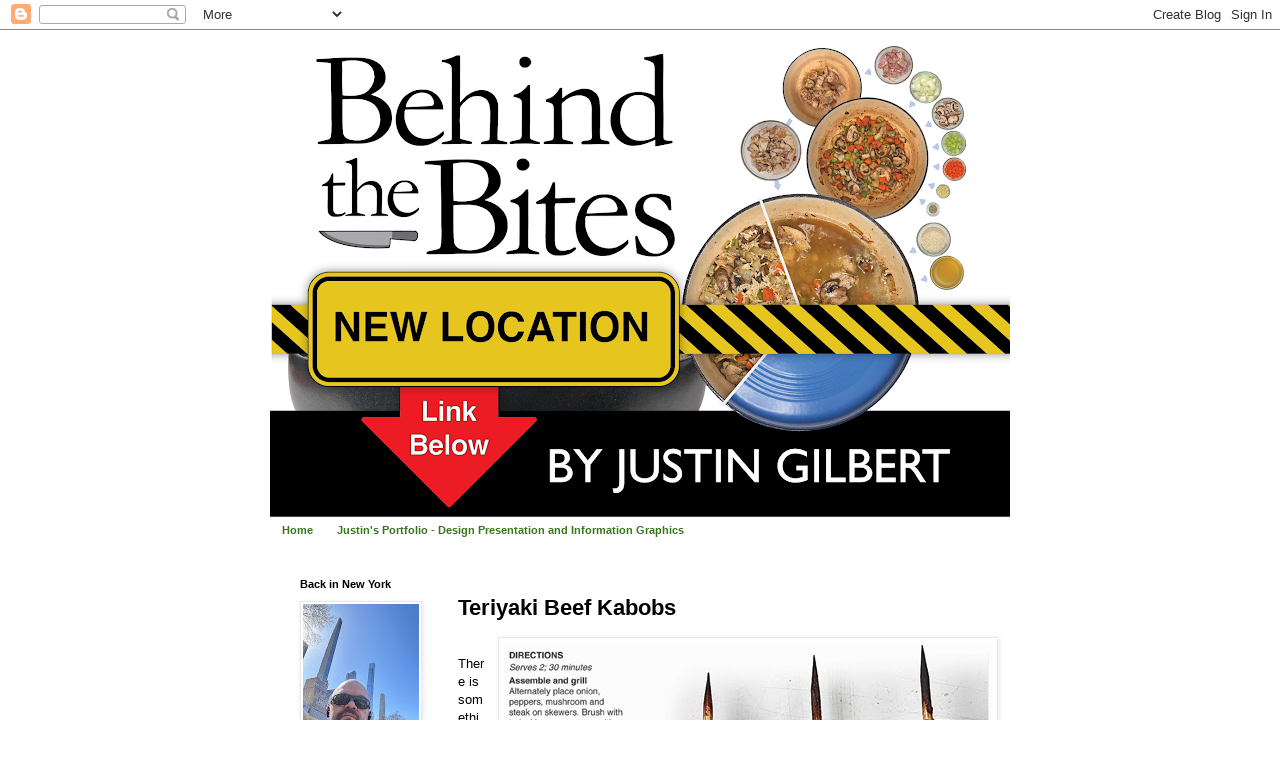

--- FILE ---
content_type: text/html; charset=UTF-8
request_url: http://www.behindthebites.com/2014/07/teriyaki-beef-kabobs.html
body_size: 13739
content:
<!DOCTYPE html>
<html class='v2' dir='ltr' lang='en'>
<head>
<link href='https://www.blogger.com/static/v1/widgets/335934321-css_bundle_v2.css' rel='stylesheet' type='text/css'/>
<meta content='width=1100' name='viewport'/>
<meta content='text/html; charset=UTF-8' http-equiv='Content-Type'/>
<meta content='blogger' name='generator'/>
<link href='http://www.behindthebites.com/favicon.ico' rel='icon' type='image/x-icon'/>
<link href='http://www.behindthebites.com/2014/07/teriyaki-beef-kabobs.html' rel='canonical'/>
<link rel="alternate" type="application/atom+xml" title="Behind the Bites - Atom" href="http://www.behindthebites.com/feeds/posts/default" />
<link rel="alternate" type="application/rss+xml" title="Behind the Bites - RSS" href="http://www.behindthebites.com/feeds/posts/default?alt=rss" />
<link rel="service.post" type="application/atom+xml" title="Behind the Bites - Atom" href="https://www.blogger.com/feeds/2247296003613609469/posts/default" />

<link rel="alternate" type="application/atom+xml" title="Behind the Bites - Atom" href="http://www.behindthebites.com/feeds/7428510591088074698/comments/default" />
<!--Can't find substitution for tag [blog.ieCssRetrofitLinks]-->
<link href='https://blogger.googleusercontent.com/img/b/R29vZ2xl/AVvXsEgtWirBixlxUhj_yeE4oQlUcctbaSD4B0QXvLLKYL1E3L_foVHeN5-sPRBjNpuiAdCwhNgWQ4bRVdedw6yDpVqOg8j2z3zgFDr6dIbSZ5K5xvRKEnvRsAQ2Q1O_k3Fcs4zDEUBfJxdeVv_5/s1600/TeriyakiBeefKabobMain.jpg' rel='image_src'/>
<meta content='http://www.behindthebites.com/2014/07/teriyaki-beef-kabobs.html' property='og:url'/>
<meta content='Teriyaki Beef Kabobs' property='og:title'/>
<meta content='     Printable version   There is something awesome about food on a stick. I’m not sure what makes it so awesome – all I know is no matter h...' property='og:description'/>
<meta content='https://blogger.googleusercontent.com/img/b/R29vZ2xl/AVvXsEgtWirBixlxUhj_yeE4oQlUcctbaSD4B0QXvLLKYL1E3L_foVHeN5-sPRBjNpuiAdCwhNgWQ4bRVdedw6yDpVqOg8j2z3zgFDr6dIbSZ5K5xvRKEnvRsAQ2Q1O_k3Fcs4zDEUBfJxdeVv_5/w1200-h630-p-k-no-nu/TeriyakiBeefKabobMain.jpg' property='og:image'/>
<title>Behind the Bites: Teriyaki Beef Kabobs</title>
<style id='page-skin-1' type='text/css'><!--
/*
-----------------------------------------------
Blogger Template Style
Name:     Simple
Designer: Blogger
URL:      www.blogger.com
----------------------------------------------- */
/* Content
----------------------------------------------- */
body {
font: normal normal 12px Arial, Tahoma, Helvetica, FreeSans, sans-serif;
color: #000000;
background: #ffffff none no-repeat scroll center center;
padding: 0 0 0 0;
}
html body .region-inner {
min-width: 0;
max-width: 100%;
width: auto;
}
h2 {
font-size: 22px;
}
a:link {
text-decoration:none;
color: #274e13;
}
a:visited {
text-decoration:none;
color: #38761d;
}
a:hover {
text-decoration:underline;
color: #ad966c;
}
.body-fauxcolumn-outer .fauxcolumn-inner {
background: transparent none repeat scroll top left;
_background-image: none;
}
.body-fauxcolumn-outer .cap-top {
position: absolute;
z-index: 1;
height: 400px;
width: 100%;
}
.body-fauxcolumn-outer .cap-top .cap-left {
width: 100%;
background: transparent none repeat-x scroll top left;
_background-image: none;
}
.content-outer {
-moz-box-shadow: 0 0 0 rgba(0, 0, 0, .15);
-webkit-box-shadow: 0 0 0 rgba(0, 0, 0, .15);
-goog-ms-box-shadow: 0 0 0 #333333;
box-shadow: 0 0 0 rgba(0, 0, 0, .15);
margin-bottom: 1px;
}
.content-inner {
padding: 10px 40px;
}
.content-inner {
background-color: #ffffff;
}
/* Header
----------------------------------------------- */
.header-outer {
background: transparent none repeat-x scroll 0 -400px;
_background-image: none;
}
.Header h1 {
font: normal normal 40px Arial, Tahoma, Helvetica, FreeSans, sans-serif;
color: #000000;
text-shadow: 0 0 0 rgba(0, 0, 0, .2);
}
.Header h1 a {
color: #000000;
}
.Header .description {
font-size: 18px;
color: #000000;
}
.header-inner .Header .titlewrapper {
padding: 22px 0;
}
.header-inner .Header .descriptionwrapper {
padding: 0 0;
}
/* Tabs
----------------------------------------------- */
.tabs-inner .section:first-child {
border-top: 0 solid transparent;
}
.tabs-inner .section:first-child ul {
margin-top: -1px;
border-top: 1px solid transparent;
border-left: 1px solid transparent;
border-right: 1px solid transparent;
}
.tabs-inner .widget ul {
background: transparent none repeat-x scroll 0 -800px;
_background-image: none;
border-bottom: 1px solid transparent;
margin-top: 0;
margin-left: -30px;
margin-right: -30px;
}
.tabs-inner .widget li a {
display: inline-block;
padding: .6em 1em;
font: normal bold 11px Arial, Tahoma, Helvetica, FreeSans, sans-serif;
color: #38761d;
border-left: 1px solid #ffffff;
border-right: 1px solid transparent;
}
.tabs-inner .widget li:first-child a {
border-left: none;
}
.tabs-inner .widget li.selected a, .tabs-inner .widget li a:hover {
color: #38761d;
background-color: transparent;
text-decoration: none;
}
/* Columns
----------------------------------------------- */
.main-outer {
border-top: 0 solid transparent;
}
.fauxcolumn-left-outer .fauxcolumn-inner {
border-right: 1px solid transparent;
}
.fauxcolumn-right-outer .fauxcolumn-inner {
border-left: 1px solid transparent;
}
/* Headings
----------------------------------------------- */
div.widget > h2,
div.widget h2.title {
margin: 0 0 1em 0;
font: normal bold 11px Arial, Tahoma, Helvetica, FreeSans, sans-serif;
color: #000000;
}
/* Widgets
----------------------------------------------- */
.widget .zippy {
color: #8a8a8a;
text-shadow: 2px 2px 1px rgba(0, 0, 0, .1);
}
.widget .popular-posts ul {
list-style: none;
}
/* Posts
----------------------------------------------- */
h2.date-header {
font: normal bold 11px Arial, Tahoma, Helvetica, FreeSans, sans-serif;
}
.date-header span {
background-color: transparent;
color: #000000;
padding: 0.4em;
letter-spacing: 3px;
margin: inherit;
}
.main-inner {
padding-top: 35px;
padding-bottom: 65px;
}
.main-inner .column-center-inner {
padding: 0 0;
}
.main-inner .column-center-inner .section {
margin: 0 1em;
}
.post {
margin: 0 0 45px 0;
}
h3.post-title, .comments h4 {
font: normal bold 22px Arial, Tahoma, Helvetica, FreeSans, sans-serif;
margin: .75em 0 0;
}
.post-body {
font-size: 110%;
line-height: 1.4;
position: relative;
}
.post-body img, .post-body .tr-caption-container, .Profile img, .Image img,
.BlogList .item-thumbnail img {
padding: 2px;
background: #ffffff;
border: 1px solid #e8e8e8;
-moz-box-shadow: 1px 1px 5px rgba(0, 0, 0, .1);
-webkit-box-shadow: 1px 1px 5px rgba(0, 0, 0, .1);
box-shadow: 1px 1px 5px rgba(0, 0, 0, .1);
}
.post-body img, .post-body .tr-caption-container {
padding: 5px;
}
.post-body .tr-caption-container {
color: #000000;
}
.post-body .tr-caption-container img {
padding: 0;
background: transparent;
border: none;
-moz-box-shadow: 0 0 0 rgba(0, 0, 0, .1);
-webkit-box-shadow: 0 0 0 rgba(0, 0, 0, .1);
box-shadow: 0 0 0 rgba(0, 0, 0, .1);
}
.post-header {
margin: 0 0 1.5em;
line-height: 1.6;
font-size: 90%;
}
.post-footer {
margin: 20px -2px 0;
padding: 5px 10px;
color: #313131;
background-color: #e8e8e8;
border-bottom: 1px solid #e8e8e8;
line-height: 1.6;
font-size: 90%;
}
#comments .comment-author {
padding-top: 1.5em;
border-top: 1px solid transparent;
background-position: 0 1.5em;
}
#comments .comment-author:first-child {
padding-top: 0;
border-top: none;
}
.avatar-image-container {
margin: .2em 0 0;
}
#comments .avatar-image-container img {
border: 1px solid #e8e8e8;
}
/* Comments
----------------------------------------------- */
.comments .comments-content .icon.blog-author {
background-repeat: no-repeat;
background-image: url([data-uri]);
}
.comments .comments-content .loadmore a {
border-top: 1px solid #8a8a8a;
border-bottom: 1px solid #8a8a8a;
}
.comments .comment-thread.inline-thread {
background-color: #e8e8e8;
}
.comments .continue {
border-top: 2px solid #8a8a8a;
}
/* Accents
---------------------------------------------- */
.section-columns td.columns-cell {
border-left: 1px solid transparent;
}
.blog-pager {
background: transparent url(http://www.blogblog.com/1kt/simple/paging_dot.png) repeat-x scroll top center;
}
.blog-pager-older-link, .home-link,
.blog-pager-newer-link {
background-color: #ffffff;
padding: 5px;
}
.footer-outer {
border-top: 1px dashed #bbbbbb;
}
/* Mobile
----------------------------------------------- */
body.mobile  {
background-size: auto;
}
.mobile .body-fauxcolumn-outer {
background: transparent none repeat scroll top left;
}
.mobile .body-fauxcolumn-outer .cap-top {
background-size: 100% auto;
}
.mobile .content-outer {
-webkit-box-shadow: 0 0 3px rgba(0, 0, 0, .15);
box-shadow: 0 0 3px rgba(0, 0, 0, .15);
}
.mobile .tabs-inner .widget ul {
margin-left: 0;
margin-right: 0;
}
.mobile .post {
margin: 0;
}
.mobile .main-inner .column-center-inner .section {
margin: 0;
}
.mobile .date-header span {
padding: 0.1em 10px;
margin: 0 -10px;
}
.mobile h3.post-title {
margin: 0;
}
.mobile .blog-pager {
background: transparent none no-repeat scroll top center;
}
.mobile .footer-outer {
border-top: none;
}
.mobile .main-inner, .mobile .footer-inner {
background-color: #ffffff;
}
.mobile-index-contents {
color: #000000;
}
.mobile-link-button {
background-color: #274e13;
}
.mobile-link-button a:link, .mobile-link-button a:visited {
color: #ffffff;
}
.mobile .tabs-inner .section:first-child {
border-top: none;
}
.mobile .tabs-inner .PageList .widget-content {
background-color: transparent;
color: #38761d;
border-top: 1px solid transparent;
border-bottom: 1px solid transparent;
}
.mobile .tabs-inner .PageList .widget-content .pagelist-arrow {
border-left: 1px solid transparent;
}

--></style>
<style id='template-skin-1' type='text/css'><!--
body {
min-width: 820px;
}
.content-outer, .content-fauxcolumn-outer, .region-inner {
min-width: 820px;
max-width: 820px;
_width: 820px;
}
.main-inner .columns {
padding-left: 176px;
padding-right: 0px;
}
.main-inner .fauxcolumn-center-outer {
left: 176px;
right: 0px;
/* IE6 does not respect left and right together */
_width: expression(this.parentNode.offsetWidth -
parseInt("176px") -
parseInt("0px") + 'px');
}
.main-inner .fauxcolumn-left-outer {
width: 176px;
}
.main-inner .fauxcolumn-right-outer {
width: 0px;
}
.main-inner .column-left-outer {
width: 176px;
right: 100%;
margin-left: -176px;
}
.main-inner .column-right-outer {
width: 0px;
margin-right: -0px;
}
#layout {
min-width: 0;
}
#layout .content-outer {
min-width: 0;
width: 800px;
}
#layout .region-inner {
min-width: 0;
width: auto;
}
body#layout div.add_widget {
padding: 8px;
}
body#layout div.add_widget a {
margin-left: 32px;
}
--></style>
<link href='https://www.blogger.com/dyn-css/authorization.css?targetBlogID=2247296003613609469&amp;zx=25e955c4-7185-445c-b7e4-6c33004876b4' media='none' onload='if(media!=&#39;all&#39;)media=&#39;all&#39;' rel='stylesheet'/><noscript><link href='https://www.blogger.com/dyn-css/authorization.css?targetBlogID=2247296003613609469&amp;zx=25e955c4-7185-445c-b7e4-6c33004876b4' rel='stylesheet'/></noscript>
<meta name='google-adsense-platform-account' content='ca-host-pub-1556223355139109'/>
<meta name='google-adsense-platform-domain' content='blogspot.com'/>

</head>
<body class='loading variant-simplysimple'>
<div class='navbar section' id='navbar' name='Navbar'><div class='widget Navbar' data-version='1' id='Navbar1'><script type="text/javascript">
    function setAttributeOnload(object, attribute, val) {
      if(window.addEventListener) {
        window.addEventListener('load',
          function(){ object[attribute] = val; }, false);
      } else {
        window.attachEvent('onload', function(){ object[attribute] = val; });
      }
    }
  </script>
<div id="navbar-iframe-container"></div>
<script type="text/javascript" src="https://apis.google.com/js/platform.js"></script>
<script type="text/javascript">
      gapi.load("gapi.iframes:gapi.iframes.style.bubble", function() {
        if (gapi.iframes && gapi.iframes.getContext) {
          gapi.iframes.getContext().openChild({
              url: 'https://www.blogger.com/navbar/2247296003613609469?po\x3d7428510591088074698\x26origin\x3dhttp://www.behindthebites.com',
              where: document.getElementById("navbar-iframe-container"),
              id: "navbar-iframe"
          });
        }
      });
    </script><script type="text/javascript">
(function() {
var script = document.createElement('script');
script.type = 'text/javascript';
script.src = '//pagead2.googlesyndication.com/pagead/js/google_top_exp.js';
var head = document.getElementsByTagName('head')[0];
if (head) {
head.appendChild(script);
}})();
</script>
</div></div>
<div class='body-fauxcolumns'>
<div class='fauxcolumn-outer body-fauxcolumn-outer'>
<div class='cap-top'>
<div class='cap-left'></div>
<div class='cap-right'></div>
</div>
<div class='fauxborder-left'>
<div class='fauxborder-right'></div>
<div class='fauxcolumn-inner'>
</div>
</div>
<div class='cap-bottom'>
<div class='cap-left'></div>
<div class='cap-right'></div>
</div>
</div>
</div>
<div class='content'>
<div class='content-fauxcolumns'>
<div class='fauxcolumn-outer content-fauxcolumn-outer'>
<div class='cap-top'>
<div class='cap-left'></div>
<div class='cap-right'></div>
</div>
<div class='fauxborder-left'>
<div class='fauxborder-right'></div>
<div class='fauxcolumn-inner'>
</div>
</div>
<div class='cap-bottom'>
<div class='cap-left'></div>
<div class='cap-right'></div>
</div>
</div>
</div>
<div class='content-outer'>
<div class='content-cap-top cap-top'>
<div class='cap-left'></div>
<div class='cap-right'></div>
</div>
<div class='fauxborder-left content-fauxborder-left'>
<div class='fauxborder-right content-fauxborder-right'></div>
<div class='content-inner'>
<header>
<div class='header-outer'>
<div class='header-cap-top cap-top'>
<div class='cap-left'></div>
<div class='cap-right'></div>
</div>
<div class='fauxborder-left header-fauxborder-left'>
<div class='fauxborder-right header-fauxborder-right'></div>
<div class='region-inner header-inner'>
<div class='header section' id='header' name='Header'><div class='widget Header' data-version='1' id='Header1'>
<div id='header-inner'>
<a href='http://www.behindthebites.com/' style='display: block'>
<img alt='Behind the Bites' height='477px; ' id='Header1_headerimg' src='https://blogger.googleusercontent.com/img/a/AVvXsEi3lhF1rbr_y_W-EL8YQv3DWl6lUTQJceeGFEhc-bOhdtxwQOJPt-OnIrQreGekREY1U0aPiv1Xu7N5RI_JyIofBNBAUXuElVCiQ492IvYUGQNcXSD5kQ0LvaB98ZLiqaoCK1EmehdI1NrWYdnFnmpNUv3sr4j8_btjqLotBDPz6676aeNl5q2QiKoCFaJK=s740' style='display: block' width='740px; '/>
</a>
</div>
</div></div>
</div>
</div>
<div class='header-cap-bottom cap-bottom'>
<div class='cap-left'></div>
<div class='cap-right'></div>
</div>
</div>
</header>
<div class='tabs-outer'>
<div class='tabs-cap-top cap-top'>
<div class='cap-left'></div>
<div class='cap-right'></div>
</div>
<div class='fauxborder-left tabs-fauxborder-left'>
<div class='fauxborder-right tabs-fauxborder-right'></div>
<div class='region-inner tabs-inner'>
<div class='tabs section' id='crosscol' name='Cross-Column'><div class='widget PageList' data-version='1' id='PageList1'>
<h2>Pages</h2>
<div class='widget-content'>
<ul>
<li>
<a href='http://www.behindthebites.com/'>Home</a>
</li>
<li>
<a href='http://www.behindthebites.com/p/justins-portfolio-other-work.html'>Justin's Portfolio - Design Presentation and Information Graphics</a>
</li>
</ul>
<div class='clear'></div>
</div>
</div></div>
<div class='tabs no-items section' id='crosscol-overflow' name='Cross-Column 2'></div>
</div>
</div>
<div class='tabs-cap-bottom cap-bottom'>
<div class='cap-left'></div>
<div class='cap-right'></div>
</div>
</div>
<div class='main-outer'>
<div class='main-cap-top cap-top'>
<div class='cap-left'></div>
<div class='cap-right'></div>
</div>
<div class='fauxborder-left main-fauxborder-left'>
<div class='fauxborder-right main-fauxborder-right'></div>
<div class='region-inner main-inner'>
<div class='columns fauxcolumns'>
<div class='fauxcolumn-outer fauxcolumn-center-outer'>
<div class='cap-top'>
<div class='cap-left'></div>
<div class='cap-right'></div>
</div>
<div class='fauxborder-left'>
<div class='fauxborder-right'></div>
<div class='fauxcolumn-inner'>
</div>
</div>
<div class='cap-bottom'>
<div class='cap-left'></div>
<div class='cap-right'></div>
</div>
</div>
<div class='fauxcolumn-outer fauxcolumn-left-outer'>
<div class='cap-top'>
<div class='cap-left'></div>
<div class='cap-right'></div>
</div>
<div class='fauxborder-left'>
<div class='fauxborder-right'></div>
<div class='fauxcolumn-inner'>
</div>
</div>
<div class='cap-bottom'>
<div class='cap-left'></div>
<div class='cap-right'></div>
</div>
</div>
<div class='fauxcolumn-outer fauxcolumn-right-outer'>
<div class='cap-top'>
<div class='cap-left'></div>
<div class='cap-right'></div>
</div>
<div class='fauxborder-left'>
<div class='fauxborder-right'></div>
<div class='fauxcolumn-inner'>
</div>
</div>
<div class='cap-bottom'>
<div class='cap-left'></div>
<div class='cap-right'></div>
</div>
</div>
<!-- corrects IE6 width calculation -->
<div class='columns-inner'>
<div class='column-center-outer'>
<div class='column-center-inner'>
<div class='main section' id='main' name='Main'><div class='widget Blog' data-version='1' id='Blog1'>
<div class='blog-posts hfeed'>

          <div class="date-outer">
        

          <div class="date-posts">
        
<div class='post-outer'>
<div class='post hentry uncustomized-post-template' itemprop='blogPost' itemscope='itemscope' itemtype='http://schema.org/BlogPosting'>
<meta content='https://blogger.googleusercontent.com/img/b/R29vZ2xl/AVvXsEgtWirBixlxUhj_yeE4oQlUcctbaSD4B0QXvLLKYL1E3L_foVHeN5-sPRBjNpuiAdCwhNgWQ4bRVdedw6yDpVqOg8j2z3zgFDr6dIbSZ5K5xvRKEnvRsAQ2Q1O_k3Fcs4zDEUBfJxdeVv_5/s1600/TeriyakiBeefKabobMain.jpg' itemprop='image_url'/>
<meta content='2247296003613609469' itemprop='blogId'/>
<meta content='7428510591088074698' itemprop='postId'/>
<a name='7428510591088074698'></a>
<h3 class='post-title entry-title' itemprop='name'>
Teriyaki Beef Kabobs
</h3>
<div class='post-header'>
<div class='post-header-line-1'></div>
</div>
<div class='post-body entry-content' id='post-body-7428510591088074698' itemprop='description articleBody'>
<div class="separator" style="clear: both; text-align: center;">
<a href="https://blogger.googleusercontent.com/img/b/R29vZ2xl/AVvXsEgtWirBixlxUhj_yeE4oQlUcctbaSD4B0QXvLLKYL1E3L_foVHeN5-sPRBjNpuiAdCwhNgWQ4bRVdedw6yDpVqOg8j2z3zgFDr6dIbSZ5K5xvRKEnvRsAQ2Q1O_k3Fcs4zDEUBfJxdeVv_5/s1600/TeriyakiBeefKabobMain.jpg" imageanchor="1" style="clear: right; float: right; margin-bottom: 1em; margin-left: 1em;"><img border="0" src="https://blogger.googleusercontent.com/img/b/R29vZ2xl/AVvXsEgtWirBixlxUhj_yeE4oQlUcctbaSD4B0QXvLLKYL1E3L_foVHeN5-sPRBjNpuiAdCwhNgWQ4bRVdedw6yDpVqOg8j2z3zgFDr6dIbSZ5K5xvRKEnvRsAQ2Q1O_k3Fcs4zDEUBfJxdeVv_5/s1600/TeriyakiBeefKabobMain.jpg" /></a></div>
<br />
<table cellpadding="0" cellspacing="0" class="tr-caption-container" style="float: right; margin-left: 1em; text-align: right;"><tbody>
<tr><td style="text-align: center;"><a href="https://blogger.googleusercontent.com/img/b/R29vZ2xl/AVvXsEgkY_NSkV5Gd9xp6BP2mElrzHb9KbiSe0YMPl7XRyXCVxd9ddSIhwJXua-FVHqnka4Sma4yppmdBgtnWOzXgqg6QLyV-LIWUV0x-iNFTZ9i6-oxIQJAkgquOZLQMZNGK4qS4dgroOYc4Xtg/s1600/TeriyakiBeefKabobPrint.jpg" imageanchor="1" style="clear: right; margin-bottom: 1em; margin-left: auto; margin-right: auto;"><img border="0" height="200" src="https://blogger.googleusercontent.com/img/b/R29vZ2xl/AVvXsEgkY_NSkV5Gd9xp6BP2mElrzHb9KbiSe0YMPl7XRyXCVxd9ddSIhwJXua-FVHqnka4Sma4yppmdBgtnWOzXgqg6QLyV-LIWUV0x-iNFTZ9i6-oxIQJAkgquOZLQMZNGK4qS4dgroOYc4Xtg/s1600/TeriyakiBeefKabobPrint.jpg" width="173" /></a></td></tr>
<tr><td class="tr-caption" style="text-align: center;"><b>Printable version</b></td></tr>
</tbody></table>
There is something awesome about food on a stick. I&#8217;m not sure what makes it so awesome &#8211; all I know is no matter how old I get, I&#8217;m still a sucker for corn dogs and popcycles.<br />
<br />
One of my favorite stick foods is kabobs cooked on the grill. I make them differently depending on the meat I&#8217;m using. When I opt for chicken or pork, I separate the veggies from the protein so that I can cook the meat all the way through and not over-cook the veggies in the process. I don&#8217;t worry about that when I make beef kabobs. I like my steak rare to medium-rare which is the perfect amount of time to make the veggies al denté, or a little bit crunchy.<br />
<br />
For this recipe, I use a New York Strip steak for the meat along with red peppers, red onion and mushrooms. I brush on teriyaki sauce for a marinade and season it with salt and pepper. After a nice sear on the grill, the end result is juicy chunks of steak with a nice variety of vegetables &#8211; served all together on a stick!<br />
<br />
<b>BEHIND THIS BITE<table cellpadding="0" cellspacing="0" class="tr-caption-container" style="float: right; margin-left: 1em; text-align: right;"><tbody>
<tr><td style="text-align: center;"><a href="https://blogger.googleusercontent.com/img/b/R29vZ2xl/AVvXsEjFwp0kG6IecbiQ-f1z3EWG0rbOQyGrt445IEAvzg70zWQ7hI2JV_KMXrsMYDU-oxCC5a6eeKU_h7QTr7_7em3lULscz3ruJlMPJ-qLfqq-V0iIbKQ3YrnR4ciZxpb1kqHHd-V5PmM2oNJ3/s1600/TeriyakiBeefKabobGawk2.jpg" imageanchor="1" style="clear: right; margin-bottom: 1em; margin-left: auto; margin-right: auto;"><img border="0" src="https://blogger.googleusercontent.com/img/b/R29vZ2xl/AVvXsEjFwp0kG6IecbiQ-f1z3EWG0rbOQyGrt445IEAvzg70zWQ7hI2JV_KMXrsMYDU-oxCC5a6eeKU_h7QTr7_7em3lULscz3ruJlMPJ-qLfqq-V0iIbKQ3YrnR4ciZxpb1kqHHd-V5PmM2oNJ3/s1600/TeriyakiBeefKabobGawk2.jpg" /></a></td></tr>
<tr><td class="tr-caption" style="text-align: center;"><b>Teriyaki Beef Kabobs</b></td></tr>
</tbody></table>
</b><br />
In my 12-plus years living in New York City I devoured a lot of street cart food &#8211; it&#8217;s as convenient as fast food is in the Midwest. My first apartment was near the 36th Ave. Stop on the N train in Astoria. Right underneath the stop (the N train is elevated in Queens) was a small Irish bar named McGrath's that was in business for more than 80 years, but closed in the summer of 2001.<br />
<br />
I used to stop there for beers on my way home before it closed its doors. Every Friday and Saturday night an Eastern European man would set up his Kabob cart just outside the bar near the stairs to the train. He didn&#8217;t have much variety. Just an all-beef kabob with a piece of toasted bread, which really hit the spot after a few cold ones.<br />
<br />
I&#8217;ll never forget being at McGraths one night when I noticed one of the regular patrons facing the corner and crunched over. She was a rather large lady and her body language seem to indicate something was wrong and she didn't want anyone to notice. I approached her to see if everything was ok, when she turned from her hidden spot in the corner I noticed she was chewing a mouthful of something with an empty kabob stick in one hand and a toasted piece of bread in the other. She nodded to indicate everything was ok and seemed a little embarrassed.<br />
<br />
I had interrupted her clandestine swaray with a beef kabob from the snack peddler beneath the train stop!<br />
<br />
I felt as though I had accidentally walked in on a roomate having sex &#8212; Which is comparable to the rush one would get from a grilled beef kabob after a few pints of beer near the 36th street stop in Astoria.<br />
<br />
Eat well, cook often ...<br />
<br />
<b>THE RECIPE<table cellpadding="0" cellspacing="0" class="tr-caption-container" style="float: right; margin-left: 1em; text-align: right;"><tbody>
<tr><td style="text-align: center;"><a href="https://blogger.googleusercontent.com/img/b/R29vZ2xl/AVvXsEih_WpQJB-cizfGsg7SB10kXtojFFblmGm1lSxghj0tBnxCgd6RCycGH1cFvCkrUcAKecK4AT2Q6y3qKJotZqeOoDYtOuuglW4OuImt9updBawwjhDny6gN2RNk-qd7ISoPH_UXjfeaK5sg/s1600/TeriyakiBeefKabobGawk1.jpg" imageanchor="1" style="clear: right; margin-bottom: 1em; margin-left: auto; margin-right: auto;"><img border="0" src="https://blogger.googleusercontent.com/img/b/R29vZ2xl/AVvXsEih_WpQJB-cizfGsg7SB10kXtojFFblmGm1lSxghj0tBnxCgd6RCycGH1cFvCkrUcAKecK4AT2Q6y3qKJotZqeOoDYtOuuglW4OuImt9updBawwjhDny6gN2RNk-qd7ISoPH_UXjfeaK5sg/s1600/TeriyakiBeefKabobGawk1.jpg" /></a></td></tr>
<tr><td class="tr-caption" style="text-align: center;"><b><b>Teriyaki Beef Kabobs</b></b></td></tr>
</tbody></table>
</b><br />
<i>Serves 2; 30 minutes</i><br />
1 lb New York Strip, steak cut into 1-inch cubes<br />
1 Red bell pepper, cut into 1-inch pieces<br />
8 oz Baby bella mushrooms<br />
1/2 Red onion, cut into 1-inch pieces<br />
1/2 C Tyriaki sauce<br />
8 Skewers<br />
<br />
<b>Assemble and gril</b>l <br />
Alternately place onion, peppers, mushroom and steak on skewers. Brush with teriyaki sauce, season with salt and pepper to taste. Let marinate 20 minutes then cook to desired doneness on a prepared grill. Rest 10 minutes, then serve.
<div style='clear: both;'></div>
</div>
<div class='post-footer'>
<div class='post-footer-line post-footer-line-1'>
<span class='post-author vcard'>
Posted by
<span class='fn' itemprop='author' itemscope='itemscope' itemtype='http://schema.org/Person'>
<meta content='https://www.blogger.com/profile/14894878880829483271' itemprop='url'/>
<a class='g-profile' href='https://www.blogger.com/profile/14894878880829483271' rel='author' title='author profile'>
<span itemprop='name'>behindthebites@gmail.com</span>
</a>
</span>
</span>
<span class='post-timestamp'>
</span>
<span class='post-comment-link'>
</span>
<span class='post-icons'>
<span class='item-action'>
<a href='https://www.blogger.com/email-post/2247296003613609469/7428510591088074698' title='Email Post'>
<img alt='' class='icon-action' height='13' src='https://resources.blogblog.com/img/icon18_email.gif' width='18'/>
</a>
</span>
</span>
<div class='post-share-buttons goog-inline-block'>
<a class='goog-inline-block share-button sb-email' href='https://www.blogger.com/share-post.g?blogID=2247296003613609469&postID=7428510591088074698&target=email' target='_blank' title='Email This'><span class='share-button-link-text'>Email This</span></a><a class='goog-inline-block share-button sb-blog' href='https://www.blogger.com/share-post.g?blogID=2247296003613609469&postID=7428510591088074698&target=blog' onclick='window.open(this.href, "_blank", "height=270,width=475"); return false;' target='_blank' title='BlogThis!'><span class='share-button-link-text'>BlogThis!</span></a><a class='goog-inline-block share-button sb-twitter' href='https://www.blogger.com/share-post.g?blogID=2247296003613609469&postID=7428510591088074698&target=twitter' target='_blank' title='Share to X'><span class='share-button-link-text'>Share to X</span></a><a class='goog-inline-block share-button sb-facebook' href='https://www.blogger.com/share-post.g?blogID=2247296003613609469&postID=7428510591088074698&target=facebook' onclick='window.open(this.href, "_blank", "height=430,width=640"); return false;' target='_blank' title='Share to Facebook'><span class='share-button-link-text'>Share to Facebook</span></a><a class='goog-inline-block share-button sb-pinterest' href='https://www.blogger.com/share-post.g?blogID=2247296003613609469&postID=7428510591088074698&target=pinterest' target='_blank' title='Share to Pinterest'><span class='share-button-link-text'>Share to Pinterest</span></a>
</div>
</div>
<div class='post-footer-line post-footer-line-2'>
<span class='post-labels'>
Labels:
<a href='http://www.behindthebites.com/search/label/Astoria' rel='tag'>Astoria</a>,
<a href='http://www.behindthebites.com/search/label/beef' rel='tag'>beef</a>,
<a href='http://www.behindthebites.com/search/label/beef%20kabob' rel='tag'>beef kabob</a>,
<a href='http://www.behindthebites.com/search/label/grilled' rel='tag'>grilled</a>,
<a href='http://www.behindthebites.com/search/label/kabobs' rel='tag'>kabobs</a>,
<a href='http://www.behindthebites.com/search/label/McGrath%27s' rel='tag'>McGrath&#39;s</a>,
<a href='http://www.behindthebites.com/search/label/New%20York%20City' rel='tag'>New York City</a>,
<a href='http://www.behindthebites.com/search/label/Queens' rel='tag'>Queens</a>,
<a href='http://www.behindthebites.com/search/label/red%20peppers' rel='tag'>red peppers</a>,
<a href='http://www.behindthebites.com/search/label/subway' rel='tag'>subway</a>,
<a href='http://www.behindthebites.com/search/label/teriyaki' rel='tag'>teriyaki</a>
</span>
</div>
<div class='post-footer-line post-footer-line-3'>
<span class='post-location'>
</span>
</div>
</div>
</div>
<div class='comments' id='comments'>
<a name='comments'></a>
<h4>No comments:</h4>
<div id='Blog1_comments-block-wrapper'>
<dl class='avatar-comment-indent' id='comments-block'>
</dl>
</div>
<p class='comment-footer'>
<a href='https://www.blogger.com/comment/fullpage/post/2247296003613609469/7428510591088074698' onclick=''>Post a Comment</a>
</p>
</div>
</div>

        </div></div>
      
</div>
<div class='blog-pager' id='blog-pager'>
<span id='blog-pager-newer-link'>
<a class='blog-pager-newer-link' href='http://www.behindthebites.com/2014/07/slow-cooker-pulled-pork.html' id='Blog1_blog-pager-newer-link' title='Newer Post'>Newer Post</a>
</span>
<span id='blog-pager-older-link'>
<a class='blog-pager-older-link' href='http://www.behindthebites.com/2014/07/easy-skillet-baked-beans.html' id='Blog1_blog-pager-older-link' title='Older Post'>Older Post</a>
</span>
<a class='home-link' href='http://www.behindthebites.com/'>Home</a>
</div>
<div class='clear'></div>
<div class='post-feeds'>
<div class='feed-links'>
Subscribe to:
<a class='feed-link' href='http://www.behindthebites.com/feeds/7428510591088074698/comments/default' target='_blank' type='application/atom+xml'>Post Comments (Atom)</a>
</div>
</div>
</div></div>
</div>
</div>
<div class='column-left-outer'>
<div class='column-left-inner'>
<aside>
<div class='sidebar section' id='sidebar-left-1'><div class='widget Image' data-version='1' id='Image1'>
<h2>Back in New York</h2>
<div class='widget-content'>
<a href='www.behindthebites-nyc.com'>
<img alt='Back in New York' height='155' id='Image1_img' src='https://blogger.googleusercontent.com/img/a/AVvXsEgswDDpYFpeYm2CjLXh8Kx1H4cAI_OpSKkuHlf_3Plje7lWC1zCEHYn7w5Ihn9_EEhmUPzvgm67puqgwQrgm_drby1KIbTyjoSHGmCgtb_Hw3rNJ2i_O6gYfz94ygTm5ia52ZliO03x7HNLtefUOuT2gnsE0qMItmA-gd2UtRysECqkd8K5OhqDKqf_7g=s155' width='116'/>
</a>
<br/>
<span class='caption'>I returned to New York in 2020 and have created a new chapter of Behind the Bites. Click Picture to explore!!!!</span>
</div>
<div class='clear'></div>
</div><div class='widget BlogSearch' data-version='1' id='BlogSearch1'>
<h2 class='title'>Search blog</h2>
<div class='widget-content'>
<div id='BlogSearch1_form'>
<form action='http://www.behindthebites.com/search' class='gsc-search-box' target='_top'>
<table cellpadding='0' cellspacing='0' class='gsc-search-box'>
<tbody>
<tr>
<td class='gsc-input'>
<input autocomplete='off' class='gsc-input' name='q' size='10' title='search' type='text' value=''/>
</td>
<td class='gsc-search-button'>
<input class='gsc-search-button' title='search' type='submit' value='Search'/>
</td>
</tr>
</tbody>
</table>
</form>
</div>
</div>
<div class='clear'></div>
</div><div class='widget BlogArchive' data-version='1' id='BlogArchive1'>
<h2>Recipe Archive</h2>
<div class='widget-content'>
<div id='ArchiveList'>
<div id='BlogArchive1_ArchiveList'>
<select id='BlogArchive1_ArchiveMenu'>
<option value=''>Recipe Archive</option>
<option value='http://www.behindthebites.com/2024/02/'>February (1)</option>
<option value='http://www.behindthebites.com/2023/06/'>June (1)</option>
<option value='http://www.behindthebites.com/2022/05/'>May (1)</option>
<option value='http://www.behindthebites.com/2021/11/'>November (1)</option>
<option value='http://www.behindthebites.com/2021/10/'>October (1)</option>
<option value='http://www.behindthebites.com/2021/03/'>March (1)</option>
<option value='http://www.behindthebites.com/2018/05/'>May (1)</option>
<option value='http://www.behindthebites.com/2018/04/'>April (6)</option>
<option value='http://www.behindthebites.com/2018/03/'>March (1)</option>
<option value='http://www.behindthebites.com/2018/02/'>February (6)</option>
<option value='http://www.behindthebites.com/2017/11/'>November (1)</option>
<option value='http://www.behindthebites.com/2016/09/'>September (2)</option>
<option value='http://www.behindthebites.com/2016/08/'>August (3)</option>
<option value='http://www.behindthebites.com/2016/07/'>July (3)</option>
<option value='http://www.behindthebites.com/2016/03/'>March (1)</option>
<option value='http://www.behindthebites.com/2015/10/'>October (5)</option>
<option value='http://www.behindthebites.com/2015/09/'>September (8)</option>
<option value='http://www.behindthebites.com/2015/08/'>August (9)</option>
<option value='http://www.behindthebites.com/2015/04/'>April (1)</option>
<option value='http://www.behindthebites.com/2015/03/'>March (2)</option>
<option value='http://www.behindthebites.com/2015/02/'>February (1)</option>
<option value='http://www.behindthebites.com/2015/01/'>January (2)</option>
<option value='http://www.behindthebites.com/2014/11/'>November (1)</option>
<option value='http://www.behindthebites.com/2014/10/'>October (1)</option>
<option value='http://www.behindthebites.com/2014/08/'>August (1)</option>
<option value='http://www.behindthebites.com/2014/07/'>July (5)</option>
<option value='http://www.behindthebites.com/2014/06/'>June (5)</option>
<option value='http://www.behindthebites.com/2014/05/'>May (5)</option>
<option value='http://www.behindthebites.com/2014/04/'>April (5)</option>
<option value='http://www.behindthebites.com/2014/03/'>March (5)</option>
<option value='http://www.behindthebites.com/2014/02/'>February (5)</option>
<option value='http://www.behindthebites.com/2014/01/'>January (5)</option>
<option value='http://www.behindthebites.com/2013/12/'>December (8)</option>
<option value='http://www.behindthebites.com/2013/11/'>November (10)</option>
<option value='http://www.behindthebites.com/2013/10/'>October (10)</option>
<option value='http://www.behindthebites.com/2013/09/'>September (8)</option>
<option value='http://www.behindthebites.com/2013/08/'>August (12)</option>
<option value='http://www.behindthebites.com/2013/07/'>July (12)</option>
<option value='http://www.behindthebites.com/2013/06/'>June (12)</option>
<option value='http://www.behindthebites.com/2013/05/'>May (12)</option>
<option value='http://www.behindthebites.com/2013/04/'>April (16)</option>
<option value='http://www.behindthebites.com/2013/03/'>March (12)</option>
<option value='http://www.behindthebites.com/2013/02/'>February (10)</option>
<option value='http://www.behindthebites.com/2013/01/'>January (12)</option>
<option value='http://www.behindthebites.com/2012/12/'>December (7)</option>
<option value='http://www.behindthebites.com/2012/11/'>November (9)</option>
<option value='http://www.behindthebites.com/2012/10/'>October (5)</option>
<option value='http://www.behindthebites.com/2012/09/'>September (5)</option>
<option value='http://www.behindthebites.com/2012/08/'>August (6)</option>
<option value='http://www.behindthebites.com/2012/07/'>July (7)</option>
<option value='http://www.behindthebites.com/2012/06/'>June (7)</option>
<option value='http://www.behindthebites.com/2012/05/'>May (7)</option>
<option value='http://www.behindthebites.com/2012/04/'>April (4)</option>
<option value='http://www.behindthebites.com/2012/03/'>March (7)</option>
<option value='http://www.behindthebites.com/2012/02/'>February (8)</option>
<option value='http://www.behindthebites.com/2012/01/'>January (5)</option>
<option value='http://www.behindthebites.com/2011/12/'>December (5)</option>
<option value='http://www.behindthebites.com/2011/11/'>November (4)</option>
<option value='http://www.behindthebites.com/2011/10/'>October (6)</option>
<option value='http://www.behindthebites.com/2011/09/'>September (5)</option>
<option value='http://www.behindthebites.com/2011/08/'>August (4)</option>
<option value='http://www.behindthebites.com/2011/07/'>July (4)</option>
<option value='http://www.behindthebites.com/2011/06/'>June (3)</option>
<option value='http://www.behindthebites.com/2011/05/'>May (4)</option>
<option value='http://www.behindthebites.com/2011/04/'>April (5)</option>
<option value='http://www.behindthebites.com/2011/03/'>March (5)</option>
<option value='http://www.behindthebites.com/2011/02/'>February (5)</option>
<option value='http://www.behindthebites.com/2011/01/'>January (2)</option>
</select>
</div>
</div>
<div class='clear'></div>
</div>
</div><div class='widget PopularPosts' data-version='1' id='PopularPosts1'>
<h2>Most Popular</h2>
<div class='widget-content popular-posts'>
<ul>
<li>
<div class='item-thumbnail-only'>
<div class='item-thumbnail'>
<a href='http://www.behindthebites.com/2013/10/tacos-for-125-meal-overview.html' target='_blank'>
<img alt='' border='0' src='https://blogger.googleusercontent.com/img/b/R29vZ2xl/AVvXsEi3c9zd4ZffiF_3a1UdkdSqKj6D6PpAaeLpqSde1jeD1hPyVuxEZPuiVuN0thf6RBm7uaGX5UrGWK1JwQwVA1fLwNQug8NhyBW1WjfOWkzSMQlUtFl2_OWNTUYzo_47p_bZrNISug0SZb1i/w72-h72-p-k-no-nu/TacoBarGawl2.jpg'/>
</a>
</div>
<div class='item-title'><a href='http://www.behindthebites.com/2013/10/tacos-for-125-meal-overview.html'>Tacos For 125: Meal Overview</a></div>
</div>
<div style='clear: both;'></div>
</li>
<li>
<div class='item-thumbnail-only'>
<div class='item-thumbnail'>
<a href='http://www.behindthebites.com/2013/06/pulled-pork-for-100.html' target='_blank'>
<img alt='' border='0' src='https://blogger.googleusercontent.com/img/b/R29vZ2xl/AVvXsEh0uWp_k4ybohgyYPDEpra6klnIFThNSIfXYwuV00PH-id5P6EobFi7InkJCYL9EDrtT6DPWvIZuViayXxwJiPNRTCY500gi3se8BCG_RK1az2XeAnhjmoxngjtiVzt7nMwi5MVFLXRVhrj/w72-h72-p-k-no-nu/PulledPorkFor100Main.jpg'/>
</a>
</div>
<div class='item-title'><a href='http://www.behindthebites.com/2013/06/pulled-pork-for-100.html'>Pulled Pork For 100</a></div>
</div>
<div style='clear: both;'></div>
</li>
<li>
<div class='item-thumbnail-only'>
<div class='item-thumbnail'>
<a href='http://www.behindthebites.com/2013/06/crock-pot-chcken-stir-fry.html' target='_blank'>
<img alt='' border='0' src='https://blogger.googleusercontent.com/img/b/R29vZ2xl/AVvXsEiWDPYIdvy2ov-ocXwhPOYfRIJbIjq1aIjU-SqAIPltRwDbpwsLqOt93mEg0Po3wNlACDG4q1mD-Ef9ECjW9LVHA1ZpRC938nP-8oE4OAZq1hPdgON4I4EoMl4iyr6c0qhTbanm-MtE0z-q/w72-h72-p-k-no-nu/CrockPotChickenStirFryMain.jpg'/>
</a>
</div>
<div class='item-title'><a href='http://www.behindthebites.com/2013/06/crock-pot-chcken-stir-fry.html'>Crock-Pot Chicken Stir Fry</a></div>
</div>
<div style='clear: both;'></div>
</li>
<li>
<div class='item-thumbnail-only'>
<div class='item-thumbnail'>
<a href='http://www.behindthebites.com/2013/02/sucre-macaroon-gift-box-giveaway.html' target='_blank'>
<img alt='' border='0' src='https://blogger.googleusercontent.com/img/b/R29vZ2xl/AVvXsEjdyu289x6G8Vs8VcvZzk2QlQ1LB4YYeMayT5ADFLzKef-zLlRcXlZw7KLCwgnCX4nFWfUbO1VGs172STFsBNewbami_xO5bsOLEJ_A6Mu56m-a5F1xUruu4ffefaog3sOkUGqQwHChnWG_/w72-h72-p-k-no-nu/SucreMacroonsMain.jpg'/>
</a>
</div>
<div class='item-title'><a href='http://www.behindthebites.com/2013/02/sucre-macaroon-gift-box-giveaway.html'>Sucré Macaroon Gift Box Giveaway!</a></div>
</div>
<div style='clear: both;'></div>
</li>
<li>
<div class='item-thumbnail-only'>
<div class='item-thumbnail'>
<a href='http://www.behindthebites.com/2013/10/tacos-for-125-meat.html' target='_blank'>
<img alt='' border='0' src='https://blogger.googleusercontent.com/img/b/R29vZ2xl/AVvXsEhEc6gB8RES_PtuS_ald1YAw5qe-Eb0lts5HZtEUEV38qrRZYdOSUtXadfYV614LdmSF0FU4U04IP3-o6AChrzFRPNRESTiXQCEmWzoGyEUIorUFEUqoyUaOLd3cpAZ-yVQejfeNsrb_oRn/w72-h72-p-k-no-nu/TacosFor125TheMeatMain.jpg'/>
</a>
</div>
<div class='item-title'><a href='http://www.behindthebites.com/2013/10/tacos-for-125-meat.html'>Tacos for 125: The Meat</a></div>
</div>
<div style='clear: both;'></div>
</li>
<li>
<div class='item-thumbnail-only'>
<div class='item-thumbnail'>
<a href='http://www.behindthebites.com/2014/06/zesty-burger-sauce.html' target='_blank'>
<img alt='' border='0' src='https://blogger.googleusercontent.com/img/b/R29vZ2xl/AVvXsEjVHh5ZPdYpY6QCDGxNRzH0gghkfrynHMe-R1poascbkjwWoMqwhtRjLUb1ttqsC5tWhQGBPoDG4IaDBtMFQenkiF6S_0jBGguFm6mA5IgwtH89xnXSt2JS56DCmQnHIFIsJkLFTdhHcwGB/w72-h72-p-k-no-nu/ZestyBurgerSauceMain.jpg'/>
</a>
</div>
<div class='item-title'><a href='http://www.behindthebites.com/2014/06/zesty-burger-sauce.html'>Zesty Burger Sauce</a></div>
</div>
<div style='clear: both;'></div>
</li>
<li>
<div class='item-thumbnail-only'>
<div class='item-thumbnail'>
<a href='http://www.behindthebites.com/2013/09/prime-rib.html' target='_blank'>
<img alt='' border='0' src='https://blogger.googleusercontent.com/img/b/R29vZ2xl/AVvXsEiIc0uVM982j_Pi2yYVUodEXAU_XWPKNquXLmkOrt07aoe6n41VivS9Dkuy5djmfPTXtV8HTlsALxXN9Wj5UgYWDgp9F7KMNZOEzJX3-cNTtNyV51ciDaToCdEOocYt6KlkiqiEoQ14H9Jw/w72-h72-p-k-no-nu/PrimeRibMain.jpg'/>
</a>
</div>
<div class='item-title'><a href='http://www.behindthebites.com/2013/09/prime-rib.html'>Prime Rib</a></div>
</div>
<div style='clear: both;'></div>
</li>
<li>
<div class='item-thumbnail-only'>
<div class='item-thumbnail'>
<a href='http://www.behindthebites.com/2013/04/italian-sausage-patty-melts.html' target='_blank'>
<img alt='' border='0' src='https://blogger.googleusercontent.com/img/b/R29vZ2xl/AVvXsEgGr4tXhRloRttMWL7y5F3-EevfXhJD2hxGbYVtwroh6f1LeEl_Q-t648WIr64D-Jpgcv5eT-62h3pbuKP7QamDnCGMvOD-h2znSKApXTQEeu_CEp6ozLzNdwkQxiV9ziRx-cpKDqaMpXpk/w72-h72-p-k-no-nu/ItalianSausagePattyMeltsMain.jpg'/>
</a>
</div>
<div class='item-title'><a href='http://www.behindthebites.com/2013/04/italian-sausage-patty-melts.html'>Italian Sausage Patty Melts</a></div>
</div>
<div style='clear: both;'></div>
</li>
<li>
<div class='item-thumbnail-only'>
<div class='item-thumbnail'>
<a href='http://www.behindthebites.com/2013/01/meat-lovers-casserole.html' target='_blank'>
<img alt='' border='0' src='https://blogger.googleusercontent.com/img/b/R29vZ2xl/AVvXsEiiG0XJNAwPDwePp6hHVKPUQ11ObqgoEw2i5dzwkXjFquntMyMb8AHZcazfdQjVMVqkVVIFDSfFr7zG5OVRUjpi9-JlYWJRBeA9WYyUUum-dRAXiQk5qRZxRXVSVm0ZvHbLT1nkXjGs7yMH/w72-h72-p-k-no-nu/MeatLoversCasseroleMain.jpg'/>
</a>
</div>
<div class='item-title'><a href='http://www.behindthebites.com/2013/01/meat-lovers-casserole.html'>Meat Lovers Casserole</a></div>
</div>
<div style='clear: both;'></div>
</li>
<li>
<div class='item-thumbnail-only'>
<div class='item-thumbnail'>
<a href='http://www.behindthebites.com/2014/01/chocolate-stout-pot-roast.html' target='_blank'>
<img alt='' border='0' src='https://blogger.googleusercontent.com/img/b/R29vZ2xl/AVvXsEhTkRHr96SpCWpb2Q7ZDdzns5LA3q72j7iB5mQZnbKy3doRLdBLHQ65Suf-Px_KkYZIRR7Tvxbl3fIOxhaa1zYCoxkN81u5pJjoz2KA2wWheC28bT1FIszElF4BsHnqk4uVKK8agHO8Ikf1/w72-h72-p-k-no-nu/ChocolateStoutPotRoastMain.jpg'/>
</a>
</div>
<div class='item-title'><a href='http://www.behindthebites.com/2014/01/chocolate-stout-pot-roast.html'>Chocolate Stout Pot Roast</a></div>
</div>
<div style='clear: both;'></div>
</li>
</ul>
<div class='clear'></div>
</div>
</div></div>
</aside>
</div>
</div>
<div class='column-right-outer'>
<div class='column-right-inner'>
<aside>
</aside>
</div>
</div>
</div>
<div style='clear: both'></div>
<!-- columns -->
</div>
<!-- main -->
</div>
</div>
<div class='main-cap-bottom cap-bottom'>
<div class='cap-left'></div>
<div class='cap-right'></div>
</div>
</div>
<footer>
<div class='footer-outer'>
<div class='footer-cap-top cap-top'>
<div class='cap-left'></div>
<div class='cap-right'></div>
</div>
<div class='fauxborder-left footer-fauxborder-left'>
<div class='fauxborder-right footer-fauxborder-right'></div>
<div class='region-inner footer-inner'>
<div class='foot section' id='footer-1'><div class='widget HTML' data-version='1' id='HTML1'>
<h2 class='title'>Google Analytics Tracking Code</h2>
<div class='widget-content'>
<script type="text/javascript">

  var _gaq = _gaq || [];
  _gaq.push(['_setAccount', 'UA-29424798-1']);
  _gaq.push(['_trackPageview']);

  (function() {
    var ga = document.createElement('script'); ga.type = 'text/javascript'; ga.async = true;
    ga.src = ('https:' == document.location.protocol ? 'https://ssl' : 'http://www') + '.google-analytics.com/ga.js';
    var s = document.getElementsByTagName('script')[0]; s.parentNode.insertBefore(ga, s);
  })();

</script>
</div>
<div class='clear'></div>
</div></div>
<table border='0' cellpadding='0' cellspacing='0' class='section-columns columns-2'>
<tbody>
<tr>
<td class='first columns-cell'>
<div class='foot no-items section' id='footer-2-1'></div>
</td>
<td class='columns-cell'>
<div class='foot no-items section' id='footer-2-2'></div>
</td>
</tr>
</tbody>
</table>
<!-- outside of the include in order to lock Attribution widget -->
<div class='foot section' id='footer-3' name='Footer'><div class='widget Attribution' data-version='1' id='Attribution1'>
<div class='widget-content' style='text-align: center;'>
All content, images and graphics by Justin Gilbert. Simple theme. Powered by <a href='https://www.blogger.com' target='_blank'>Blogger</a>.
</div>
<div class='clear'></div>
</div></div>
</div>
</div>
<div class='footer-cap-bottom cap-bottom'>
<div class='cap-left'></div>
<div class='cap-right'></div>
</div>
</div>
</footer>
<!-- content -->
</div>
</div>
<div class='content-cap-bottom cap-bottom'>
<div class='cap-left'></div>
<div class='cap-right'></div>
</div>
</div>
</div>
<script type='text/javascript'>
    window.setTimeout(function() {
        document.body.className = document.body.className.replace('loading', '');
      }, 10);
  </script>

<script type="text/javascript" src="https://www.blogger.com/static/v1/widgets/2028843038-widgets.js"></script>
<script type='text/javascript'>
window['__wavt'] = 'AOuZoY7AgB1-wQNVOXrOci8O59zYZe7HrA:1769023317136';_WidgetManager._Init('//www.blogger.com/rearrange?blogID\x3d2247296003613609469','//www.behindthebites.com/2014/07/teriyaki-beef-kabobs.html','2247296003613609469');
_WidgetManager._SetDataContext([{'name': 'blog', 'data': {'blogId': '2247296003613609469', 'title': 'Behind the Bites', 'url': 'http://www.behindthebites.com/2014/07/teriyaki-beef-kabobs.html', 'canonicalUrl': 'http://www.behindthebites.com/2014/07/teriyaki-beef-kabobs.html', 'homepageUrl': 'http://www.behindthebites.com/', 'searchUrl': 'http://www.behindthebites.com/search', 'canonicalHomepageUrl': 'http://www.behindthebites.com/', 'blogspotFaviconUrl': 'http://www.behindthebites.com/favicon.ico', 'bloggerUrl': 'https://www.blogger.com', 'hasCustomDomain': true, 'httpsEnabled': false, 'enabledCommentProfileImages': true, 'gPlusViewType': 'FILTERED_POSTMOD', 'adultContent': false, 'analyticsAccountNumber': '', 'encoding': 'UTF-8', 'locale': 'en', 'localeUnderscoreDelimited': 'en', 'languageDirection': 'ltr', 'isPrivate': false, 'isMobile': false, 'isMobileRequest': false, 'mobileClass': '', 'isPrivateBlog': false, 'isDynamicViewsAvailable': true, 'feedLinks': '\x3clink rel\x3d\x22alternate\x22 type\x3d\x22application/atom+xml\x22 title\x3d\x22Behind the Bites - Atom\x22 href\x3d\x22http://www.behindthebites.com/feeds/posts/default\x22 /\x3e\n\x3clink rel\x3d\x22alternate\x22 type\x3d\x22application/rss+xml\x22 title\x3d\x22Behind the Bites - RSS\x22 href\x3d\x22http://www.behindthebites.com/feeds/posts/default?alt\x3drss\x22 /\x3e\n\x3clink rel\x3d\x22service.post\x22 type\x3d\x22application/atom+xml\x22 title\x3d\x22Behind the Bites - Atom\x22 href\x3d\x22https://www.blogger.com/feeds/2247296003613609469/posts/default\x22 /\x3e\n\n\x3clink rel\x3d\x22alternate\x22 type\x3d\x22application/atom+xml\x22 title\x3d\x22Behind the Bites - Atom\x22 href\x3d\x22http://www.behindthebites.com/feeds/7428510591088074698/comments/default\x22 /\x3e\n', 'meTag': '', 'adsenseHostId': 'ca-host-pub-1556223355139109', 'adsenseHasAds': false, 'adsenseAutoAds': false, 'boqCommentIframeForm': true, 'loginRedirectParam': '', 'view': '', 'dynamicViewsCommentsSrc': '//www.blogblog.com/dynamicviews/4224c15c4e7c9321/js/comments.js', 'dynamicViewsScriptSrc': '//www.blogblog.com/dynamicviews/6e0d22adcfa5abea', 'plusOneApiSrc': 'https://apis.google.com/js/platform.js', 'disableGComments': true, 'interstitialAccepted': false, 'sharing': {'platforms': [{'name': 'Get link', 'key': 'link', 'shareMessage': 'Get link', 'target': ''}, {'name': 'Facebook', 'key': 'facebook', 'shareMessage': 'Share to Facebook', 'target': 'facebook'}, {'name': 'BlogThis!', 'key': 'blogThis', 'shareMessage': 'BlogThis!', 'target': 'blog'}, {'name': 'X', 'key': 'twitter', 'shareMessage': 'Share to X', 'target': 'twitter'}, {'name': 'Pinterest', 'key': 'pinterest', 'shareMessage': 'Share to Pinterest', 'target': 'pinterest'}, {'name': 'Email', 'key': 'email', 'shareMessage': 'Email', 'target': 'email'}], 'disableGooglePlus': true, 'googlePlusShareButtonWidth': 0, 'googlePlusBootstrap': '\x3cscript type\x3d\x22text/javascript\x22\x3ewindow.___gcfg \x3d {\x27lang\x27: \x27en\x27};\x3c/script\x3e'}, 'hasCustomJumpLinkMessage': false, 'jumpLinkMessage': 'Read more', 'pageType': 'item', 'postId': '7428510591088074698', 'postImageThumbnailUrl': 'https://blogger.googleusercontent.com/img/b/R29vZ2xl/AVvXsEgtWirBixlxUhj_yeE4oQlUcctbaSD4B0QXvLLKYL1E3L_foVHeN5-sPRBjNpuiAdCwhNgWQ4bRVdedw6yDpVqOg8j2z3zgFDr6dIbSZ5K5xvRKEnvRsAQ2Q1O_k3Fcs4zDEUBfJxdeVv_5/s72-c/TeriyakiBeefKabobMain.jpg', 'postImageUrl': 'https://blogger.googleusercontent.com/img/b/R29vZ2xl/AVvXsEgtWirBixlxUhj_yeE4oQlUcctbaSD4B0QXvLLKYL1E3L_foVHeN5-sPRBjNpuiAdCwhNgWQ4bRVdedw6yDpVqOg8j2z3zgFDr6dIbSZ5K5xvRKEnvRsAQ2Q1O_k3Fcs4zDEUBfJxdeVv_5/s1600/TeriyakiBeefKabobMain.jpg', 'pageName': 'Teriyaki Beef Kabobs', 'pageTitle': 'Behind the Bites: Teriyaki Beef Kabobs'}}, {'name': 'features', 'data': {}}, {'name': 'messages', 'data': {'edit': 'Edit', 'linkCopiedToClipboard': 'Link copied to clipboard!', 'ok': 'Ok', 'postLink': 'Post Link'}}, {'name': 'template', 'data': {'name': 'Simple', 'localizedName': 'Simple', 'isResponsive': false, 'isAlternateRendering': false, 'isCustom': false, 'variant': 'simplysimple', 'variantId': 'simplysimple'}}, {'name': 'view', 'data': {'classic': {'name': 'classic', 'url': '?view\x3dclassic'}, 'flipcard': {'name': 'flipcard', 'url': '?view\x3dflipcard'}, 'magazine': {'name': 'magazine', 'url': '?view\x3dmagazine'}, 'mosaic': {'name': 'mosaic', 'url': '?view\x3dmosaic'}, 'sidebar': {'name': 'sidebar', 'url': '?view\x3dsidebar'}, 'snapshot': {'name': 'snapshot', 'url': '?view\x3dsnapshot'}, 'timeslide': {'name': 'timeslide', 'url': '?view\x3dtimeslide'}, 'isMobile': false, 'title': 'Teriyaki Beef Kabobs', 'description': '     Printable version   There is something awesome about food on a stick. I\u2019m not sure what makes it so awesome \u2013 all I know is no matter h...', 'featuredImage': 'https://blogger.googleusercontent.com/img/b/R29vZ2xl/AVvXsEgtWirBixlxUhj_yeE4oQlUcctbaSD4B0QXvLLKYL1E3L_foVHeN5-sPRBjNpuiAdCwhNgWQ4bRVdedw6yDpVqOg8j2z3zgFDr6dIbSZ5K5xvRKEnvRsAQ2Q1O_k3Fcs4zDEUBfJxdeVv_5/s1600/TeriyakiBeefKabobMain.jpg', 'url': 'http://www.behindthebites.com/2014/07/teriyaki-beef-kabobs.html', 'type': 'item', 'isSingleItem': true, 'isMultipleItems': false, 'isError': false, 'isPage': false, 'isPost': true, 'isHomepage': false, 'isArchive': false, 'isLabelSearch': false, 'postId': 7428510591088074698}}]);
_WidgetManager._RegisterWidget('_NavbarView', new _WidgetInfo('Navbar1', 'navbar', document.getElementById('Navbar1'), {}, 'displayModeFull'));
_WidgetManager._RegisterWidget('_HeaderView', new _WidgetInfo('Header1', 'header', document.getElementById('Header1'), {}, 'displayModeFull'));
_WidgetManager._RegisterWidget('_PageListView', new _WidgetInfo('PageList1', 'crosscol', document.getElementById('PageList1'), {'title': 'Pages', 'links': [{'isCurrentPage': false, 'href': 'http://www.behindthebites.com/', 'id': '0', 'title': 'Home'}, {'isCurrentPage': false, 'href': 'http://www.behindthebites.com/p/justins-portfolio-other-work.html', 'id': '1691554163362875158', 'title': 'Justin\x27s Portfolio - Design Presentation and Information Graphics'}], 'mobile': false, 'showPlaceholder': true, 'hasCurrentPage': false}, 'displayModeFull'));
_WidgetManager._RegisterWidget('_BlogView', new _WidgetInfo('Blog1', 'main', document.getElementById('Blog1'), {'cmtInteractionsEnabled': false, 'lightboxEnabled': true, 'lightboxModuleUrl': 'https://www.blogger.com/static/v1/jsbin/4049919853-lbx.js', 'lightboxCssUrl': 'https://www.blogger.com/static/v1/v-css/828616780-lightbox_bundle.css'}, 'displayModeFull'));
_WidgetManager._RegisterWidget('_ImageView', new _WidgetInfo('Image1', 'sidebar-left-1', document.getElementById('Image1'), {'resize': true}, 'displayModeFull'));
_WidgetManager._RegisterWidget('_BlogSearchView', new _WidgetInfo('BlogSearch1', 'sidebar-left-1', document.getElementById('BlogSearch1'), {}, 'displayModeFull'));
_WidgetManager._RegisterWidget('_BlogArchiveView', new _WidgetInfo('BlogArchive1', 'sidebar-left-1', document.getElementById('BlogArchive1'), {'languageDirection': 'ltr', 'loadingMessage': 'Loading\x26hellip;'}, 'displayModeFull'));
_WidgetManager._RegisterWidget('_PopularPostsView', new _WidgetInfo('PopularPosts1', 'sidebar-left-1', document.getElementById('PopularPosts1'), {}, 'displayModeFull'));
_WidgetManager._RegisterWidget('_HTMLView', new _WidgetInfo('HTML1', 'footer-1', document.getElementById('HTML1'), {}, 'displayModeFull'));
_WidgetManager._RegisterWidget('_AttributionView', new _WidgetInfo('Attribution1', 'footer-3', document.getElementById('Attribution1'), {}, 'displayModeFull'));
</script>
</body>
</html>